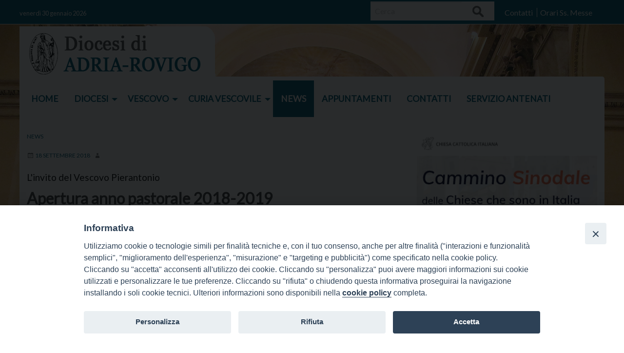

--- FILE ---
content_type: text/html; charset=UTF-8
request_url: https://www.diocesiadriarovigo.it/2018/09/18/apertura-anno-pastorale-2018-2019-2/
body_size: 10780
content:
<!doctype html>
<html class="no-js" lang="it-IT">
	<head>
		<meta charset="UTF-8">
		<meta name="viewport" content="width=device-width, initial-scale=1">
		<link rel="profile" href="http://gmpg.org/xfn/11">
		<link rel="dns-prefetch" href="//fonts.googleapis.com">
		<link rel="dns-prefetch" href="//fonts.gstatic.com">
		<link rel="dns-prefetch" href="//fonts.googleapis.com">
		<link rel="dns-prefetch" href="//maps.googleapis.com">
		<link rel="dns-prefetch" href="//maps.gstatic.com">
		<link rel="dns-prefetch" href="//www.google.com">
		<link rel="dns-prefetch" href="//www.gstatic.com">
		<link rel="dns-prefetch" href="//cdn.jsdelivr.net">
		<link rel="dns-prefetch" href="//apis.google.com">
		<link rel="dns-prefetch" href="https://common-static.glauco.it">		
		<title>Apertura anno pastorale 2018-2019 &#8211; Diocesi di ADRIA-ROVIGO</title>
<meta name='robots' content='max-image-preview:large' />
<link rel='dns-prefetch' href='//unpkg.com' />
<link rel='dns-prefetch' href='//api.tiles.mapbox.com' />
<link rel='dns-prefetch' href='//fonts.googleapis.com' />
<link rel='dns-prefetch' href='//s.w.org' />
<link rel="alternate" type="application/rss+xml" title="Diocesi di ADRIA-ROVIGO &raquo; Feed" href="https://www.diocesiadriarovigo.it/feed/" />
<link rel="alternate" type="application/rss+xml" title="Diocesi di ADRIA-ROVIGO &raquo; Feed dei commenti" href="https://www.diocesiadriarovigo.it/comments/feed/" />
		<script type="text/javascript">
			window._wpemojiSettings = {"baseUrl":"https:\/\/s.w.org\/images\/core\/emoji\/13.1.0\/72x72\/","ext":".png","svgUrl":"https:\/\/s.w.org\/images\/core\/emoji\/13.1.0\/svg\/","svgExt":".svg","source":{"concatemoji":"https:\/\/www.diocesiadriarovigo.it\/wp-includes\/js\/wp-emoji-release.min.js"}};
			!function(e,a,t){var n,r,o,i=a.createElement("canvas"),p=i.getContext&&i.getContext("2d");function s(e,t){var a=String.fromCharCode;p.clearRect(0,0,i.width,i.height),p.fillText(a.apply(this,e),0,0);e=i.toDataURL();return p.clearRect(0,0,i.width,i.height),p.fillText(a.apply(this,t),0,0),e===i.toDataURL()}function c(e){var t=a.createElement("script");t.src=e,t.defer=t.type="text/javascript",a.getElementsByTagName("head")[0].appendChild(t)}for(o=Array("flag","emoji"),t.supports={everything:!0,everythingExceptFlag:!0},r=0;r<o.length;r++)t.supports[o[r]]=function(e){if(!p||!p.fillText)return!1;switch(p.textBaseline="top",p.font="600 32px Arial",e){case"flag":return s([127987,65039,8205,9895,65039],[127987,65039,8203,9895,65039])?!1:!s([55356,56826,55356,56819],[55356,56826,8203,55356,56819])&&!s([55356,57332,56128,56423,56128,56418,56128,56421,56128,56430,56128,56423,56128,56447],[55356,57332,8203,56128,56423,8203,56128,56418,8203,56128,56421,8203,56128,56430,8203,56128,56423,8203,56128,56447]);case"emoji":return!s([10084,65039,8205,55357,56613],[10084,65039,8203,55357,56613])}return!1}(o[r]),t.supports.everything=t.supports.everything&&t.supports[o[r]],"flag"!==o[r]&&(t.supports.everythingExceptFlag=t.supports.everythingExceptFlag&&t.supports[o[r]]);t.supports.everythingExceptFlag=t.supports.everythingExceptFlag&&!t.supports.flag,t.DOMReady=!1,t.readyCallback=function(){t.DOMReady=!0},t.supports.everything||(n=function(){t.readyCallback()},a.addEventListener?(a.addEventListener("DOMContentLoaded",n,!1),e.addEventListener("load",n,!1)):(e.attachEvent("onload",n),a.attachEvent("onreadystatechange",function(){"complete"===a.readyState&&t.readyCallback()})),(n=t.source||{}).concatemoji?c(n.concatemoji):n.wpemoji&&n.twemoji&&(c(n.twemoji),c(n.wpemoji)))}(window,document,window._wpemojiSettings);
		</script>
		<style type="text/css">
img.wp-smiley,
img.emoji {
	display: inline !important;
	border: none !important;
	box-shadow: none !important;
	height: 1em !important;
	width: 1em !important;
	margin: 0 .07em !important;
	vertical-align: -0.1em !important;
	background: none !important;
	padding: 0 !important;
}
</style>
	<link rel='stylesheet' id='opensans-css'  href='//fonts.googleapis.com/css?family=Open+Sans%3A300%2C700' type='text/css' media='all' />
<link rel='stylesheet' id='source-sans-css'  href='//fonts.googleapis.com/css?family=Source+Sans+Pro%3A400%2C900' type='text/css' media='all' />
<link rel='stylesheet' id='wp-block-library-css'  href='https://www.diocesiadriarovigo.it/wp-includes/css/dist/block-library/style.min.css' type='text/css' media='all' />
<link rel='stylesheet' id='seed_localizzation_osm_css-css'  href='https://unpkg.com/leaflet@1.3.4/dist/leaflet.css' type='text/css' media='all' />
<link rel='stylesheet' id='sow-image-default-4b231843ec72-css'  href='https://www.diocesiadriarovigo.it/wp-content/uploads/sites/2/siteorigin-widgets/sow-image-default-4b231843ec72.css' type='text/css' media='all' />
<link rel='stylesheet' id='sow-image-default-d6014b76747a-css'  href='https://www.diocesiadriarovigo.it/wp-content/uploads/sites/2/siteorigin-widgets/sow-image-default-d6014b76747a.css' type='text/css' media='all' />
<link rel='stylesheet' id='iandu-cookieconsent-css'  href='https://www.diocesiadriarovigo.it/wp-content/plugins/iandu-cookieconsent/public/css/iandu-cookieconsent-public.css' type='text/css' media='all' />
<link rel='stylesheet' id='responsive-lightbox-swipebox-css'  href='https://www.diocesiadriarovigo.it/wp-content/plugins/responsive-lightbox/assets/swipebox/swipebox.min.css' type='text/css' media='all' />
<link rel='stylesheet' id='zabuto_calendar_css-css'  href='https://www.diocesiadriarovigo.it/wp-content/plugins/seed-noah-plugin/tools/calendar/css/seed_noah_calendar.css' type='text/css' media='all' />
<style id='zabuto_calendar_css-inline-css' type='text/css'>

            .wd-class-294{
            background: #eeee22;    
            }
            
            .wd-class-295{
            background: #1725ea;    
            }
            
            .wd-class-344{
            background: #dd3333;    
            }
            
            .wd-class-348{
            background: #911570;    
            }
            
            .wd-class-349{
            background: #81d742;    
            }
            
</style>
<link rel='stylesheet' id='wpba_front_end_styles-css'  href='https://www.diocesiadriarovigo.it/wp-content/plugins/wp-better-attachments/assets/css/wpba-frontend.css' type='text/css' media='all' />
<link rel='stylesheet' id='parent-styles-css'  href='https://www.diocesiadriarovigo.it/wp-content/themes/wp-forge/style.css' type='text/css' media='all' />
<link rel='stylesheet' id='child-styles-css'  href='https://www.diocesiadriarovigo.it/wp-content/themes/wp-starter-so/style.css' type='text/css' media='all' />
<link rel='stylesheet' id='fonts-css'  href='https://www.diocesiadriarovigo.it/wp-content/themes/wp-forge/fonts/fonts.css' type='text/css' media='all' />
<link rel='stylesheet' id='foundation-css'  href='https://www.diocesiadriarovigo.it/wp-content/themes/wp-forge/css/foundation.css' type='text/css' media='all' />
<link rel='stylesheet' id='motion_ui-css'  href='https://www.diocesiadriarovigo.it/wp-content/themes/wp-forge/css/motion-ui.css' type='text/css' media='all' />
<link rel='stylesheet' id='wpforge-css'  href='https://www.diocesiadriarovigo.it/wp-content/themes/wp-starter-so/style.css' type='text/css' media='all' />
<link rel='stylesheet' id='customizer-css'  href='https://www.diocesiadriarovigo.it/wp-content/themes/wp-forge/css/customizer.css' type='text/css' media='all' />
<script type='text/javascript' src='https://www.diocesiadriarovigo.it/wp-includes/js/jquery/jquery.min.js' id='jquery-core-js'></script>
<script type='text/javascript' src='https://unpkg.com/leaflet@1.3.4/dist/leaflet.js' id='seed_localizzation_osm_js-js'></script>
<script type='text/javascript' src='https://api.tiles.mapbox.com/mapbox.js/plugins/leaflet-omnivore/v0.3.1/leaflet-omnivore.min.js' id='seed_localizzation_omnivore_js-js'></script>
<script type='text/javascript' src='https://www.diocesiadriarovigo.it/wp-content/plugins/responsive-lightbox/assets/swipebox/jquery.swipebox.min.js' id='responsive-lightbox-swipebox-js'></script>
<script type='text/javascript' src='https://www.diocesiadriarovigo.it/wp-content/plugins/responsive-lightbox/assets/infinitescroll/infinite-scroll.pkgd.min.js' id='responsive-lightbox-infinite-scroll-js'></script>
<script type='text/javascript' id='responsive-lightbox-js-extra'>
/* <![CDATA[ */
var rlArgs = {"script":"swipebox","selector":"lightbox","customEvents":"","activeGalleries":"1","animation":"1","hideCloseButtonOnMobile":"0","removeBarsOnMobile":"0","hideBars":"1","hideBarsDelay":"5000","videoMaxWidth":"1080","useSVG":"1","loopAtEnd":"0","woocommerce_gallery":"0","ajaxurl":"https:\/\/www.diocesiadriarovigo.it\/wp-admin\/admin-ajax.php","nonce":"e936ed9b84"};
/* ]]> */
</script>
<script type='text/javascript' src='https://www.diocesiadriarovigo.it/wp-content/plugins/responsive-lightbox/js/front.js' id='responsive-lightbox-js'></script>
<script type='text/javascript' src='https://www.diocesiadriarovigo.it/wp-content/themes/wp-starter-so/wp-advanced-search/js/scripts.js' id='wpas-scripts-js'></script>
<link rel="https://api.w.org/" href="https://www.diocesiadriarovigo.it/wp-json/" /><link rel="alternate" type="application/json" href="https://www.diocesiadriarovigo.it/wp-json/wp/v2/posts/1427" /><link rel="EditURI" type="application/rsd+xml" title="RSD" href="https://www.diocesiadriarovigo.it/xmlrpc.php?rsd" />
<link rel="wlwmanifest" type="application/wlwmanifest+xml" href="https://www.diocesiadriarovigo.it/wp-includes/wlwmanifest.xml" /> 

<link rel="canonical" href="https://www.diocesiadriarovigo.it/2018/09/18/apertura-anno-pastorale-2018-2019-2/" />
<link rel='shortlink' href='https://www.diocesiadriarovigo.it/?p=1427' />
<link rel="alternate" type="application/json+oembed" href="https://www.diocesiadriarovigo.it/wp-json/oembed/1.0/embed?url=https%3A%2F%2Fwww.diocesiadriarovigo.it%2F2018%2F09%2F18%2Fapertura-anno-pastorale-2018-2019-2%2F" />
<link rel="alternate" type="text/xml+oembed" href="https://www.diocesiadriarovigo.it/wp-json/oembed/1.0/embed?url=https%3A%2F%2Fwww.diocesiadriarovigo.it%2F2018%2F09%2F18%2Fapertura-anno-pastorale-2018-2019-2%2F&#038;format=xml" />
        <script type="text/javascript">
            (function () {
                window.lsow_fs = {can_use_premium_code: false};
            })();
        </script>
                    <style type="text/css"></style><!-- Google Tag Manager -->
<script>(function(w,d,s,l,i){w[l]=w[l]||[];w[l].push({'gtm.start':
new Date().getTime(),event:'gtm.js'});var f=d.getElementsByTagName(s)[0],
j=d.createElement(s),dl=l!='dataLayer'?'&l='+l:'';j.async=true;j.src=
'https://www.googletagmanager.com/gtm.js?id='+i+dl;f.parentNode.insertBefore(j,f);
})(window,document,'script','dataLayer','GTM-NQ7LRPSQ');</script>
<!-- End Google Tag Manager -->
<style type="text/css" id="wpforge-customizer-css-patch">h1.entry-title-post{font-size:2rem;}</style><style type="text/css" id="wpforge-custom-header-css">.site-title,.site-title h1 a,.site-description{display:none;}</style>
	<style type="text/css" id="custom-background-css">
body.custom-background { background-color: #ffffff; background-image: url("https://www.diocesiadriarovigo.it/wp-content/uploads/sites/2/2017/11/15/header-adria.jpg"); background-position: center top; background-size: auto; background-repeat: no-repeat; background-attachment: scroll; }
</style>
	<link rel="icon" href="https://www.diocesiadriarovigo.it/wp-content/uploads/sites/2/2018/04/27/cropped-logosanbellino-32x32.png" sizes="32x32" />
<link rel="icon" href="https://www.diocesiadriarovigo.it/wp-content/uploads/sites/2/2018/04/27/cropped-logosanbellino-192x192.png" sizes="192x192" />
<link rel="apple-touch-icon" href="https://www.diocesiadriarovigo.it/wp-content/uploads/sites/2/2018/04/27/cropped-logosanbellino-180x180.png" />
<meta name="msapplication-TileImage" content="https://www.diocesiadriarovigo.it/wp-content/uploads/sites/2/2018/04/27/cropped-logosanbellino-270x270.png" />
<style type="text/css" id="wpforge-customizer-css">.header_wrap{max-width:100%;}h1.site-title a{color:#005e78;}h1.site-title a:hover{color:#005e78;}.site-description{color:#blank;}.contain-to-grid .top-bar,.top-bar,.top-bar ul,.top-bar ul li,.contain-to-grid,.top-bar.title-bar,.title-bar{background-color:#ffffff;}.top-bar{font-size:1.1rem;}.top-bar-right .menu > li.name:hover,.top-bar .menu > li:not(.menu-text) > a:hover,.top-bar .menu > .active:hover{background-color:#005e78;}.top-bar .menu-item a{color:#005e78;}.top-bar .name a:hover,.top-bar ul li a:hover,.menu .active > a:hover{color:#ffffff;}.dropdown.menu.medium-horizontal > li.is-dropdown-submenu-parent > a::after, .submenu-toggle::after{border-top-color:#005e78;}.is-drilldown-submenu-parent > a::after{border-left-color: #005e78;}.is-dropdown-submenu .is-dropdown-submenu-parent.opens-left > a::after{border-right-color:#005e78;}.is-dropdown-submenu .is-dropdown-submenu-parent.opens-right > a::after{border-left-color:#005e78;}.is-dropdown-submenu{border:1px solid #ffffff;}.js-drilldown-back > a::before{border-color:transparent #005e78 transparent transparent;}.top-bar .menu .current-menu-parent, .top-bar .menu .current-page-parent, .top-bar .menu .current-page-ancestor, .top-bar .menu .current_page_item{background-color:#005e78;}.top-bar .menu .current_page_item a{color:#005e78;}.top-bar .menu .current_page_item a:hover,.dropdown.menu .is-active > a{color:#ffffff;}span.categories-links a{color:#005e78;}h2.entry-title-post a{color:#005e78;}.entry-meta-header a{color:#005e78;}h2.entry-title-post{font-size:2rem;}.entry-content-post h1{color:#005e78;}.entry-content-post h2{color:#005e78;}.entry-content-post h3{color:#005e78;}.entry-content-post h4{color:#005e78;}.entry-content-post h5{color:#005e78;}.entry-content-post h6{color:#005e78;}h1.entry-title-page{color:#005e78;}h1.entry-title-page{font-size:2rem;}.entry-content-page h1{color:#005e78;}.entry-content-page h2{color:#005e78;}#content ul.pagination .current a,#content ul.pagination li.current button,#content ul.pagination li.current a:hover,#content ul.pagination li.current a:focus,#content ul.pagination li.current button:hover,#content ul.pagination li.current button:focus,#content .page-links a{background-color:#005e78;}#content ul.pagination .current a,#content ul.pagination li.current button,#content ul.pagination li.current a:hover,#content ul.pagination li.current a:focus,#content ul.pagination li.current button:hover,#content ul.pagination li.current button:focus,#content .page-links a{color:#ffffff;}#content ul.pagination li a,#content ul.pagination li button{color:#005e78;}#content ul.pagination li:hover a,#content ul.pagination li a:focus,#content ul.pagination li:hover button,#content ul.pagination li button:focus{color:#005e78;}#content ul.pagination li:hover a,#content ul.pagination li a:focus,#content ul.pagination li:hover button,#content ul.pagination li button:focus{background-color:#ffffff;}#secondary-sidebar{background-color:#036a00;}footer[role="contentinfo"]{background-color:#ffffff;}footer[role="contentinfo"] p,footer[role="contentinfo"]{color:#666666;}footer[role="contentinfo"] a,#footer .menu > .current_page_item > a{color:#000000;}footer[role="contentinfo"] a:hover,#footer .menu > .current_page_item > a:hover{color:#000000!important;}a.button,.button{background-color:#036a00;}a.button:hover,a.button:focus,.button:hover,.button:focus{background-color:#000000;}#backtotop{background-color:#005e78;}#backtotop:hover,#backtotop:focus{background-color:#005e78;}#backtotop:hover,#backtotop:focus{color:#ffffff;}</style>
	</head>
	<body itemtype='http://schema.org/Blog' itemscope='itemscope' class="post-template-default single single-post postid-1427 single-format-standard custom-background wp-custom-logo wp-starter-so-category-news no-site-title has-site-tagline no-header-info full-width front-page">

		<div id="wptime-plugin-preloader"></div>
		<script>
            jQuery(window).on( "load", function () {
                jQuery('#wptime-plugin-preloader').delay(250).fadeOut("slow");
                setTimeout(wptime_plugin_remove_preloader, 2000);
                function wptime_plugin_remove_preloader() {
                    jQuery('#wptime-plugin-preloader').remove();
                }
            });
		</script>
		<noscript>
		<style type="text/css">
			#wptime-plugin-preloader{
				display:none !important;
			}
		</style>
		</noscript>



		<a class="skip-link screen-reader-text" href="#content">Skip to content</a>
											<div class="header_container">		
												
			<header id="header" itemtype="http://schema.org/WPHeader" itemscope="itemscope" class="header_wrap row grid-container" role="banner">
				<div class="grid-x grid-padding-x">
	<div class="sidebar-pre-header small-12 medium-12 large-12 cell columns">
		<div id="secondary-pre-header" class="sidebar_wrap row widget-area" role="complementary">
			<aside id="sow-editor-2" class="widget widget_sow-editor"><div class="so-widget-sow-editor so-widget-sow-editor-base">
<div class="siteorigin-widget-tinymce textwidget">
	<div class="data">venerdì 30 gennaio 2026 </div></div>
</div></aside><aside id="search-2" class="widget widget_search"><form role="search" method="get" id="searchform" action="https://www.diocesiadriarovigo.it/">
	<div class="grid-x row collapse">
		<div class="small-9 medium-9 large-9 cell columns">
			<input type="text" value="" name="s" id="s" placeholder="Cerca">
		</div><!-- end columns -->
		<div class="small-3 medium-3 large-3 cell columns">
			<button type="submit" id="searchsubmit" class="button">Cerca</button>
		</div><!-- end columns -->
	</div><!-- end .row -->
</form>
</aside><aside id="custom-menu-wizard-2" class="widget widget_custom_menu_wizard"><div class="menu-menu-header-container"><ul id="menu-menu-header" class="menu-widget  " data-cmwv="3.3.1" data-cmws='{&quot;menu&quot;:291}'><li id="menu-item-1084" class="menu-item menu-item-type-post_type menu-item-object-page cmw-level-1 menu-item-1084"><a href="https://www.diocesiadriarovigo.it/contatti/">Contatti</a></li>
<li id="menu-item-1144" class="menu-item menu-item-type-post_type menu-item-object-page cmw-level-1 menu-item-1144"><a href="https://www.diocesiadriarovigo.it/orari-messe/">Orari Ss. Messe</a></li>
</ul></div></aside>		</div>
	</div>
</div>
				<div class="grid-x grid-padding-x">
					<div class="site-header small-12 medium-12 large-12 cell columns">






						


													<div class="header-logo">
								<a href="https://www.diocesiadriarovigo.it/" class="custom-logo-link" rel="home"><img width="402" height="103" src="https://www.diocesiadriarovigo.it/wp-content/uploads/sites/2/2018/04/27/lodgodiocesi.png" class="custom-logo" alt="Diocesi di ADRIA-ROVIGO" srcset="https://www.diocesiadriarovigo.it/wp-content/uploads/sites/2/2018/04/27/lodgodiocesi.png 402w, https://www.diocesiadriarovigo.it/wp-content/uploads/sites/2/2018/04/27/lodgodiocesi-300x77.png 300w" sizes="(max-width: 402px) 100vw, 402px" /></a>							</div><!-- .header-logo -->
													











						<div class="header-info">
															<p class="site-title"><a href="https://www.diocesiadriarovigo.it/" rel="home">Diocesi di ADRIA-ROVIGO</a></p>
													</div><!-- /.header-info -->
					</div><!-- .site-header -->
				</div><!-- .grid-x .grid-margin-x -->
				
			</header><!-- #header -->
		</div><!-- end .header_container -->
											<div itemtype="http://schema.org/SiteNavigationElement" itemscope="itemscope" class="nav_container">
   
            <div class="nav_wrap grid-container">
              <div class="title-bar" data-responsive-toggle="main-menu" data-hide-for="medium">
          <button class="menu-icon" type="button" data-toggle="main-menu"></button>
          <div class="title-bar-title">Menu</div>
        </div><!-- end title-bar -->
        <div class="top-bar" id="main-menu">
          <div class="top-bar-left">
            <ul class="menu vertical medium-horizontal" data-responsive-menu="accordion medium-dropdown" data-submenu-toggle="true" data-close-on-click-inside="false"><li id="menu-item-12" class="menu-item menu-item-type-custom menu-item-object-custom menu-item-home menu-item-12"><a href="https://www.diocesiadriarovigo.it">HOME</a></li>
<li id="menu-item-13" class="menu-item menu-item-type-custom menu-item-object-custom menu-item-has-children menu-item-13"><a href="#">DIOCESI</a>
<ul class="menu medium-horizontal nested">
	<li id="menu-item-321" class="menu-item menu-item-type-custom menu-item-object-custom menu-item-321"><a href="/wd-annuario-persone/?wd-tipo-persone=&#038;orderby=cognome&#038;order=asc">PERSONE</a></li>
	<li id="menu-item-323" class="menu-item menu-item-type-custom menu-item-object-custom menu-item-323"><a href="/wd-annuario-enti/?wd-tipo-enti=&#038;orderby=title&#038;order=asc">ENTI</a></li>
	<li id="menu-item-1238" class="menu-item menu-item-type-post_type menu-item-object-page menu-item-1238"><a href="https://www.diocesiadriarovigo.it/storia-della-diocesi/">Storia della Diocesi</a></li>
	<li id="menu-item-1237" class="menu-item menu-item-type-post_type menu-item-object-page menu-item-1237"><a href="https://www.diocesiadriarovigo.it/san-bellino-patrono-della-diocesi/">San Bellino, patrono della Diocesi</a></li>
	<li id="menu-item-1236" class="menu-item menu-item-type-post_type menu-item-object-page menu-item-1236"><a href="https://www.diocesiadriarovigo.it/cronotassi-dei-vescovi/">Cronotassi dei Vescovi</a></li>
</ul>
</li>
<li id="menu-item-1140" class="menu-item menu-item-type-custom menu-item-object-custom menu-item-has-children menu-item-1140"><a href="#">Vescovo</a>
<ul class="menu medium-horizontal nested">
	<li id="menu-item-710" class="menu-item menu-item-type-post_type menu-item-object-page menu-item-710"><a href="https://www.diocesiadriarovigo.it/vescovo/">Biografia</a></li>
	<li id="menu-item-711" class="menu-item menu-item-type-post_type menu-item-object-page menu-item-711"><a href="https://www.diocesiadriarovigo.it/vescovo/stemma/">Stemma</a></li>
	<li id="menu-item-276" class="menu-item menu-item-type-custom menu-item-object-custom menu-item-276"><a href="/wd-interventi-vesc/?wd-tipo-interventi-vesc=omelia&#038;orderby=title&#038;order=desc">Omelie</a></li>
	<li id="menu-item-1141" class="menu-item menu-item-type-custom menu-item-object-custom menu-item-1141"><a href="/wd-interventi-vesc/?wd-tipo-interventi-vesc=intervento&#038;orderby=title&#038;order=desc">Interventi</a></li>
	<li id="menu-item-1265" class="menu-item menu-item-type-custom menu-item-object-custom menu-item-1265"><a href="/wd-interventi-vesc/?wd-tipo-interventi-vesc=meditazione&#038;orderby=title&#038;order=desc">Meditazioni</a></li>
	<li id="menu-item-1261" class="menu-item menu-item-type-custom menu-item-object-custom menu-item-1261"><a href="https://www.diocesiadriarovigo.it/wd-doc-ufficiali/?wd-tipo-doc-uff=lettere&#038;orderby=title&#038;order=desc">Lettere</a></li>
	<li id="menu-item-1262" class="menu-item menu-item-type-custom menu-item-object-custom menu-item-1262"><a href="https://www.diocesiadriarovigo.it/wd-doc-ufficiali/?wd-tipo-doc-uff=orientamenti-pastorali&#038;orderby=title&#038;order=desc">Orientamenti pastorali</a></li>
	<li id="menu-item-4816" class="menu-item menu-item-type-custom menu-item-object-custom menu-item-4816"><a href="/category/calendario-vescovo/">Calendario</a></li>
</ul>
</li>
<li id="menu-item-729" class="menu-item menu-item-type-post_type menu-item-object-page menu-item-has-children menu-item-729"><a href="https://www.diocesiadriarovigo.it/curia/">Curia Vescovile</a>
<ul class="menu medium-horizontal nested">
	<li id="menu-item-732" class="menu-item menu-item-type-post_type menu-item-object-page menu-item-732"><a href="https://www.diocesiadriarovigo.it/curia/sezione-giuridica/">Sezione giuridica</a></li>
	<li id="menu-item-731" class="menu-item menu-item-type-post_type menu-item-object-page menu-item-731"><a href="https://www.diocesiadriarovigo.it/curia/sezione-pastorale/">Sezione pastorale</a></li>
	<li id="menu-item-730" class="menu-item menu-item-type-post_type menu-item-object-page menu-item-730"><a href="https://www.diocesiadriarovigo.it/curia/sezione-amministrativa/">Sezione amministrativa</a></li>
</ul>
</li>
<li id="menu-item-281" class="menu-item menu-item-type-taxonomy menu-item-object-category current-post-ancestor current-menu-parent current-post-parent menu-item-281"><a href="https://www.diocesiadriarovigo.it/category/news/">NEWS</a></li>
<li id="menu-item-4817" class="menu-item menu-item-type-custom menu-item-object-custom menu-item-4817"><a href="/wd-appuntamenti/">Appuntamenti</a></li>
<li id="menu-item-291" class="menu-item menu-item-type-post_type menu-item-object-page menu-item-291"><a href="https://www.diocesiadriarovigo.it/contatti/">CONTATTI</a></li>
<li id="menu-item-5679" class="menu-item menu-item-type-post_type menu-item-object-page menu-item-5679"><a href="https://www.diocesiadriarovigo.it/servizio-antenati/">SERVIZIO ANTENATI</a></li>
</ul>          </div><!-- second end top-bar -->
        </div><!-- end top-bar -->
      </div><!-- .row -->
  
  
  
  </div><!-- end .nav_container -->  							

		<div class="content_container">
			<section class="content_wrap grid-container row" role="document"><div class="grid-x grid-padding-x">		<div id="content" class="small-12 large-8 columns cell" role="main">
				<article id="post-1427" class="post-1427 post type-post status-publish format-standard has-post-thumbnail hentry category-news" itemtype='http://schema.org/CreativeWork' itemscope='itemscope'>
    <header class="entry-header">
                                    <div class="entry-meta-categories"><span class="categories-links"><a href="https://www.diocesiadriarovigo.it/category/news/" rel="category tag" class="category-link level-0">News</a></span></div>                                    <div class="entry-meta-header">
                            <span class="entry-date updated"><span class="genericon genericon-month"></span><a href="https://www.diocesiadriarovigo.it/2018/09/18/apertura-anno-pastorale-2018-2019-2/" rel="bookmark"><time class="entry-date" datetime="2018-09-18T10:47:32+02:00">18 Settembre 2018</time></a></span> <span class="byline"><span class="genericon genericon-user"></span><span class="author vcard"><a class="url fn n" href="https://www.diocesiadriarovigo.it/author/admindiocesi/" rel="author"></a></span></span>                                                    </div><!-- end .entry-meta-header -->
                    <h4 class="seed_wp_starter_so_occhiello">L'invito del Vescovo Pierantonio </h4>            <h1 class="entry-title-post" itemprop="headline">Apertura anno pastorale 2018-2019</h1>            <h2 class="seed_wp_starter_so_sottotitolo">Ai presbiteri, ai diaconi, ai religiosi/e, ai laici della Diocesi di Adria-Rovigo</h2>                                                    <a href="https://www.diocesiadriarovigo.it/2018/09/18/apertura-anno-pastorale-2018-2019-2/" title="Apertura anno pastorale 2018-2019"><img width="454" height="302" src="https://www.diocesiadriarovigo.it/wp-content/uploads/sites/2/2018/06/06/zamagni7-2.jpg" class="attachment-post-thumbnail size-post-thumbnail wp-post-image" alt="" loading="lazy" srcset="https://www.diocesiadriarovigo.it/wp-content/uploads/sites/2/2018/06/06/zamagni7-2.jpg 454w, https://www.diocesiadriarovigo.it/wp-content/uploads/sites/2/2018/06/06/zamagni7-2-300x200.jpg 300w, https://www.diocesiadriarovigo.it/wp-content/uploads/sites/2/2018/06/06/zamagni7-2-272x182.jpg 272w" sizes="(max-width: 454px) 100vw, 454px" /></a>                </header><!-- .entry-header -->
                                    
        <div class="entry-content-post" itemprop="text">
        <p>Anche quest’anno, continuando una consuetudine ormai consolidata, Vi invito all’Incontro di apertura dell’anno pastorale, che si terrà a Rovigo presso il Teatro “Don Bosco” venerdì 28 settembre dalle ore 21 alle 22.30.<br />
Sono invitati, assieme ai presbiteri e ai religiosi e religiose, tutti coloro che hanno a cuore il cammino della nostra Chiesa diocesana: penso in particolare ai membri dei consigli pastorali parrocchiali e dei consigli per gli affari economici, tutti i laici che svolgono qualche ministero (catechisti, animatori liturgici, operatori della carità, ecc.), i responsabili delle aggregazioni laicali.<br />
Nell’incontro presenterò la “proposta pastorale” per l’anno 2018-2019, che approfondirà ancora il tema “Ripensare il volto delle comunità cristiane”, nella prospettiva di comunità “radunate dalla Parola e chiamate a vivere la fraternità”. Con l’occasione verranno pure illustrate le iniziative pastorali diocesane, che cercheranno di approfondire e tradurre concretamente la “proposta” del Vescovo.</p>
<p>+Pierantonio Pavanello</p>
                </div><!-- .entry-content -->
                <footer class="entry-meta">
        <div class="entry-meta-footer">
                                                    </div><!-- end .entry-meta-footer -->
			    </footer><!-- .entry-meta -->
</article><!-- #post -->
		<!SEED-LOCALIZZATION-MAP>		<nav class="nav-single">
			<span class="nav-previous"><a href="https://www.diocesiadriarovigo.it/2018/09/18/attivita-del-vescovo-dal-23-al-30-settembre/" rel="prev"><span class="meta-nav">&laquo;</span> ATTIVITÀ DEL VESCOVO DAL 23 AL 30 SETTEMBRE</a></span>
			<span class="nav-next"><a href="https://www.diocesiadriarovigo.it/2018/09/20/veglia-missionaria-2018/" rel="next">VEGLIA MISSIONARIA 2018 <span class="meta-nav">&raquo;</span></a></span>
		</nav><!-- .nav-single -->
	</div><!-- #content -->



				<div id="secondary" itemtype="http://schema.org/WPSideBar" itemscope="itemscope" class="small-12 large-4 cell columns widget-area" role="complementary">
			<aside id="sow-image-12" class="widget widget_sow-image"><div class="so-widget-sow-image so-widget-sow-image-default-4b231843ec72">

<div class="sow-image-container">
<a href="https://camminosinodale.chiesacattolica.it/" target="_blank" rel="noopener noreferrer" >	<img src="https://www.diocesiadriarovigo.it/wp-content/uploads/sites/2/2021/10/14/camminosinodale.png" width="363" height="170" srcset="https://www.diocesiadriarovigo.it/wp-content/uploads/sites/2/2021/10/14/camminosinodale.png 363w, https://www.diocesiadriarovigo.it/wp-content/uploads/sites/2/2021/10/14/camminosinodale-300x140.png 300w" sizes="(max-width: 363px) 100vw, 363px" alt="CEI - Cammino sinodale delle Chiese che sono in Italia" 		class="so-widget-image"/>
</a></div>

</div></aside><aside id="sow-image-2" class="widget widget_sow-image"><div class="so-widget-sow-image so-widget-sow-image-default-d6014b76747a">
	<h6 class="widget-title">IL VESCOVO</h6>
<div class="sow-image-container">
	<img src="https://www.diocesiadriarovigo.it/wp-content/uploads/sites/2/2018/05/02/pp_5-ridotta-683x1024-e1525273725788.jpg" width="680" height="453" srcset="https://www.diocesiadriarovigo.it/wp-content/uploads/sites/2/2018/05/02/pp_5-ridotta-683x1024-e1525273725788.jpg 680w, https://www.diocesiadriarovigo.it/wp-content/uploads/sites/2/2018/05/02/pp_5-ridotta-683x1024-e1525273725788-300x200.jpg 300w, https://www.diocesiadriarovigo.it/wp-content/uploads/sites/2/2018/05/02/pp_5-ridotta-683x1024-e1525273725788-272x182.jpg 272w" sizes="(max-width: 680px) 100vw, 680px" title="IL VESCOVO" alt="" 		class="so-widget-image"/>
</div>

</div></aside><aside id="siteorigin-panels-builder-2" class="widget widget_siteorigin-panels-builder"><div id="pl-w6358ff0938740"  class="panel-layout" ><div id="pg-w6358ff0938740-0"  class="panel-grid panel-has-style" ><div class="row grid-x panel-row-style panel-row-style-for-w6358ff0938740-0" ><div id="pgc-w6358ff0938740-0-0"  class="panel-grid-cell cell columns small-12 medium-4" ><div id="panel-w6358ff0938740-0-0-0" class="so-panel widget widget_sow-editor panel-first-child panel-last-child" data-index="0" ><div style=";background-repeat:repeat;" class="panel-widget-style panel-widget-style-for-w6358ff0938740-0-0-0" ><div class="so-widget-sow-editor so-widget-sow-editor-base">
<div class="siteorigin-widget-tinymce textwidget">
	<p><a href="https://www.diocesiadriarovigo.it/vescovo/">Biografia</a></p>
</div>
</div></div></div></div><div id="pgc-w6358ff0938740-0-1"  class="panel-grid-cell cell columns small-12 medium-4" ><div id="panel-w6358ff0938740-0-1-0" class="so-panel widget widget_sow-editor panel-first-child panel-last-child" data-index="1" ><div style=";background-repeat:repeat;" class="panel-widget-style panel-widget-style-for-w6358ff0938740-0-1-0" ><div class="so-widget-sow-editor so-widget-sow-editor-base">
<div class="siteorigin-widget-tinymce textwidget">
	<p><a href="https://www.diocesiadriarovigo.it/vescovo/stemma/">Stemma</a></p>
</div>
</div></div></div></div><div id="pgc-w6358ff0938740-0-2"  class="panel-grid-cell cell columns small-12 medium-4" ><div id="panel-w6358ff0938740-0-2-0" class="so-panel widget widget_sow-editor panel-first-child panel-last-child" data-index="2" ><div style=";background-repeat:repeat;" class="panel-widget-style panel-widget-style-for-w6358ff0938740-0-2-0" ><div class="so-widget-sow-editor so-widget-sow-editor-base">
<div class="siteorigin-widget-tinymce textwidget">
	<p><a href="/wd-interventi-vesc/?wd-tipo-interventi-vesc=omelia&orderby=title&order=desc">Omelie</a></p>
</div>
</div></div></div></div></div></div><div id="pg-w6358ff0938740-1"  class="panel-grid panel-has-style" ><div class="row grid-x panel-row-style panel-row-style-for-w6358ff0938740-1" ><div id="pgc-w6358ff0938740-1-0"  class="panel-grid-cell cell columns small-12 medium-4" ><div id="panel-w6358ff0938740-1-0-0" class="so-panel widget widget_sow-editor panel-first-child panel-last-child" data-index="3" ><div style=";background-repeat:repeat;" class="panel-widget-style panel-widget-style-for-w6358ff0938740-1-0-0" ><div class="so-widget-sow-editor so-widget-sow-editor-base">
<div class="siteorigin-widget-tinymce textwidget">
	<p><a href="/wd-interventi-vesc/?wd-tipo-interventi-vesc=intervento&orderby=title&order=desc">Interventi</a></p>
</div>
</div></div></div></div><div id="pgc-w6358ff0938740-1-1"  class="panel-grid-cell cell columns small-12 medium-4" ><div id="panel-w6358ff0938740-1-1-0" class="so-panel widget widget_sow-editor panel-first-child panel-last-child" data-index="4" ><div style=";background-repeat:repeat;" class="panel-widget-style panel-widget-style-for-w6358ff0938740-1-1-0" ><div class="so-widget-sow-editor so-widget-sow-editor-base">
<div class="siteorigin-widget-tinymce textwidget">
	<p><a href="/wd-interventi-vesc/?wd-tipo-interventi-vesc=meditazione&orderby=title&order=desc">Meditazioni</a></p>
</div>
</div></div></div></div><div id="pgc-w6358ff0938740-1-2"  class="panel-grid-cell cell columns small-12 medium-4" ><div id="panel-w6358ff0938740-1-2-0" class="so-panel widget widget_sow-editor panel-first-child panel-last-child" data-index="5" ><div style=";background-repeat:repeat;" class="panel-widget-style panel-widget-style-for-w6358ff0938740-1-2-0" ><div class="so-widget-sow-editor so-widget-sow-editor-base">
<div class="siteorigin-widget-tinymce textwidget">
	<p><a href="/wd-doc-ufficiali/?wd-tipo-doc-uff=lettere&orderby=title&order=desc">Lettere</a></p>
</div>
</div></div></div></div></div></div><div id="pg-w6358ff0938740-2"  class="panel-grid panel-has-style" ><div class="row grid-x panel-row-style panel-row-style-for-w6358ff0938740-2" ><div id="pgc-w6358ff0938740-2-0"  class="panel-grid-cell cell columns small-12 medium-6" ><div id="panel-w6358ff0938740-2-0-0" class="so-panel widget widget_sow-editor panel-first-child panel-last-child" data-index="6" ><div style=";background-repeat:repeat;" class="panel-widget-style panel-widget-style-for-w6358ff0938740-2-0-0" ><div class="so-widget-sow-editor so-widget-sow-editor-base">
<div class="siteorigin-widget-tinymce textwidget">
	<p><a href="/wd-doc-ufficiali/?wd-tipo-doc-uff=orientamenti-pastorali&orderby=title&order=desc">Orientamenti pastorali</a></p>
</div>
</div></div></div></div><div id="pgc-w6358ff0938740-2-1"  class="panel-grid-cell cell columns small-12 medium-6" ><div id="panel-w6358ff0938740-2-1-0" class="so-panel widget widget_sow-editor panel-first-child panel-last-child" data-index="7" ><div style=";background-repeat:repeat;" class="panel-widget-style panel-widget-style-for-w6358ff0938740-2-1-0" ><div class="so-widget-sow-editor so-widget-sow-editor-base">
<div class="siteorigin-widget-tinymce textwidget">
	<p><a href="/wd-tipo-appuntamenti/calendario-del-vescovo/">Calendario del Vescovo</a></p>
</div>
</div></div></div></div></div></div></div></aside><aside id="seed-so-widget-all-in-one-lite-2" class="widget widget_seed-so-widget-all-in-one-lite"><div class="so-widget-seed-so-widget-all-in-one-lite so-widget-seed-so-widget-all-in-one-lite-default-d75171398898"><div>
<div class="title-widget-omelia"></div>                             <div class="title-widget-omelia">
Omelia</div>
<div class="title-omelia"><a href="https://www.diocesiadriarovigo.it/wd-interventi-vesc/esequie-di-don-benedetto-varliero/"><h4>ESEQUIE DI DON BENEDETTO VARLIERO</h4></a></div>
<div class="text-omelia"></div>

                                                       <div class="title-widget-omelia">
Omelia</div>
<div class="title-omelia"><a href="https://www.diocesiadriarovigo.it/wd-interventi-vesc/solennita-dellepifania-2/"><h4>SOLENNITÀ DELL’EPIFANIA</h4></a></div>
<div class="text-omelia"></div>

                                                       <div class="title-widget-omelia">
Omelia</div>
<div class="title-omelia"><a href="https://www.diocesiadriarovigo.it/wd-interventi-vesc/solennita-di-maria-santissima-madre-di-dio-6/"><h4>SOLENNITÀ DI MARIA SANTISSIMA MADRE DI DIO</h4></a></div>
<div class="text-omelia"></div>

                           </div></div></aside><aside id="seed-so-widget-all-in-one-lite-4" class="widget widget_seed-so-widget-all-in-one-lite"><div class="so-widget-seed-so-widget-all-in-one-lite so-widget-seed-so-widget-all-in-one-lite-default-d75171398898"><div class="elencoapp">
<div class=widgettitle><span class="line-center">PROSSIMI APPUNTAMENTI</span></div>
<div class="widgetblock">                             <div class="item">
   <div class="entrydata">31/01/2026</div>
   <div class="entrytitle"><a href="https://www.diocesiadriarovigo.it/wd-appuntamenti/aggregazioni-laicali-2/">AGGREGAZIONI LAICALI</a></div> 
</div>
                                                       <div class="item">
   <div class="entrydata">31/01/2026</div>
   <div class="entrytitle"><a href="https://www.diocesiadriarovigo.it/wd-appuntamenti/cineforum-3/">CINEFORUM</a></div> 
</div>
                           </div></div></aside><aside id="sow-image-10" class="widget widget_sow-image"><div class="so-widget-sow-image so-widget-sow-image-default-d6014b76747a">

<div class="sow-image-container">
<a href="https://www.youtube.com/channel/UCHd_vK9n9q7UeE25MUxQwLg" target="_blank" rel="noopener noreferrer" >	<img src="https://www.diocesiadriarovigo.it/wp-content/uploads/sites/2/2020/03/05/ytdiocesiadria.gif" width="802" height="514" sizes="(max-width: 802px) 100vw, 802px" alt="Canale Youtube della Diocesi di Adria-Rovigo" 		class="so-widget-image"/>
</a></div>

</div></aside><aside id="sow-image-13" class="widget widget_sow-image"><div class="so-widget-sow-image so-widget-sow-image-default-d6014b76747a">

<div class="sow-image-container">
<a href="http://famiglie.diocesiadriarovigo.it/" >	<img src="https://www.diocesiadriarovigo.it/wp-content/uploads/sites/2/2022/01/07/banner.jpg" width="1600" height="314" srcset="https://www.diocesiadriarovigo.it/wp-content/uploads/sites/2/2022/01/07/banner.jpg 1600w, https://www.diocesiadriarovigo.it/wp-content/uploads/sites/2/2022/01/07/banner-300x59.jpg 300w, https://www.diocesiadriarovigo.it/wp-content/uploads/sites/2/2022/01/07/banner-1024x201.jpg 1024w, https://www.diocesiadriarovigo.it/wp-content/uploads/sites/2/2022/01/07/banner-768x151.jpg 768w, https://www.diocesiadriarovigo.it/wp-content/uploads/sites/2/2022/01/07/banner-1536x301.jpg 1536w, https://www.diocesiadriarovigo.it/wp-content/uploads/sites/2/2022/01/07/banner-600x118.jpg 600w, https://www.diocesiadriarovigo.it/wp-content/uploads/sites/2/2022/01/07/banner-1200x236.jpg 1200w, https://www.diocesiadriarovigo.it/wp-content/uploads/sites/2/2022/01/07/banner-800x157.jpg 800w" sizes="(max-width: 1600px) 100vw, 1600px" alt="" 		class="so-widget-image"/>
</a></div>

</div></aside><aside id="sow-image-6" class="widget widget_sow-image"><div class="so-widget-sow-image so-widget-sow-image-default-d6014b76747a">

<div class="sow-image-container">
<a href="http://seminario.diocesiadriarovigo.it" target="_blank" rel="noopener noreferrer" >	<img src="https://www.diocesiadriarovigo.it/wp-content/uploads/sites/2/2018/05/11/seminario-big.gif" width="400" height="139" sizes="(max-width: 400px) 100vw, 400px" alt="" 		class="so-widget-image"/>
</a></div>

</div></aside><aside id="sow-image-3" class="widget widget_sow-image"><div class="so-widget-sow-image so-widget-sow-image-default-d6014b76747a">

<div class="sow-image-container">
<a href="http://www.centrofamiglia.info/" target="_blank" rel="noopener noreferrer" >	<img src="https://www.diocesiadriarovigo.it/wp-content/uploads/sites/2/2022/09/19/consultorio3.jpg" width="624" height="374" srcset="https://www.diocesiadriarovigo.it/wp-content/uploads/sites/2/2022/09/19/consultorio3.jpg 624w, https://www.diocesiadriarovigo.it/wp-content/uploads/sites/2/2022/09/19/consultorio3-300x180.jpg 300w, https://www.diocesiadriarovigo.it/wp-content/uploads/sites/2/2022/09/19/consultorio3-600x360.jpg 600w" sizes="(max-width: 624px) 100vw, 624px" alt="" 		class="so-widget-image"/>
</a></div>

</div></aside><aside id="sow-image-5" class="widget widget_sow-image"><div class="so-widget-sow-image so-widget-sow-image-default-d6014b76747a">

<div class="sow-image-container">
<a href="http://www.caritasrovigo.org/" target="_blank" rel="noopener noreferrer" >	<img src="https://www.diocesiadriarovigo.it/wp-content/uploads/sites/2/2018/05/10/caritas.png" width="400" height="133" srcset="https://www.diocesiadriarovigo.it/wp-content/uploads/sites/2/2018/05/10/caritas.png 400w, https://www.diocesiadriarovigo.it/wp-content/uploads/sites/2/2018/05/10/caritas-300x100.png 300w" sizes="(max-width: 400px) 100vw, 400px" alt="" 		class="so-widget-image"/>
</a></div>

</div></aside><aside id="sow-image-8" class="widget widget_sow-image"><div class="so-widget-sow-image so-widget-sow-image-default-4b231843ec72">

<div class="sow-image-container">
<a href="https://bibliotecaseminariorovigo.wordpress.com/" target="_blank" rel="noopener noreferrer" >	<img src="https://www.diocesiadriarovigo.it/wp-content/uploads/sites/2/2018/06/13/Senza-titolo-1-2.jpg" width="447" height="187" srcset="https://www.diocesiadriarovigo.it/wp-content/uploads/sites/2/2018/06/13/Senza-titolo-1-2.jpg 447w, https://www.diocesiadriarovigo.it/wp-content/uploads/sites/2/2018/06/13/Senza-titolo-1-2-300x126.jpg 300w" sizes="(max-width: 447px) 100vw, 447px" title="Senza titolo-1" alt="" 		class="so-widget-image"/>
</a></div>

</div></aside><aside id="sow-image-9" class="widget widget_sow-image"><div class="so-widget-sow-image so-widget-sow-image-default-d6014b76747a">

<div class="sow-image-container">
<a href="https://www.diocesiadriarovigo.it/servizio-tutela-minori-e-persone-vulnerabili/" >	<img src="https://www.diocesiadriarovigo.it/wp-content/uploads/sites/2/2020/07/23/minori1.png" width="618" height="412" srcset="https://www.diocesiadriarovigo.it/wp-content/uploads/sites/2/2020/07/23/minori1.png 618w, https://www.diocesiadriarovigo.it/wp-content/uploads/sites/2/2020/07/23/minori1-300x200.png 300w, https://www.diocesiadriarovigo.it/wp-content/uploads/sites/2/2020/07/23/minori1-272x182.png 272w" sizes="(max-width: 618px) 100vw, 618px" alt="" 		class="so-widget-image"/>
</a></div>

</div></aside>		</div><!-- #secondary -->
		            </div><!-- .grid-x .grid-margin-x -->
	   </section><!-- end .content-wrap -->
    </div><!-- end .content_container -->
	    <div class="footer_container">
    	<footer id="footer" itemtype="http://schema.org/WPFooter" itemscope="itemscope" class="footer_wrap grid-container" role="contentinfo">
			<div class="grid-x">
                    <div class="medium-12 large-12 cell columns">
                            <div class="table mbl"><ul id="menu-menu-principale-1" class="menu navcntr"><li class="menu-item menu-item-type-custom menu-item-object-custom menu-item-home menu-item-12"><a href="https://www.diocesiadriarovigo.it">HOME</a></li>
<li class="menu-item menu-item-type-custom menu-item-object-custom menu-item-has-children menu-item-13"><a href="#">DIOCESI</a>
<ul class="sub-menu">
	<li class="menu-item menu-item-type-custom menu-item-object-custom menu-item-321"><a href="/wd-annuario-persone/?wd-tipo-persone=&#038;orderby=cognome&#038;order=asc">PERSONE</a></li>
	<li class="menu-item menu-item-type-custom menu-item-object-custom menu-item-323"><a href="/wd-annuario-enti/?wd-tipo-enti=&#038;orderby=title&#038;order=asc">ENTI</a></li>
	<li class="menu-item menu-item-type-post_type menu-item-object-page menu-item-1238"><a href="https://www.diocesiadriarovigo.it/storia-della-diocesi/">Storia della Diocesi</a></li>
	<li class="menu-item menu-item-type-post_type menu-item-object-page menu-item-1237"><a href="https://www.diocesiadriarovigo.it/san-bellino-patrono-della-diocesi/">San Bellino, patrono della Diocesi</a></li>
	<li class="menu-item menu-item-type-post_type menu-item-object-page menu-item-1236"><a href="https://www.diocesiadriarovigo.it/cronotassi-dei-vescovi/">Cronotassi dei Vescovi</a></li>
</ul>
</li>
<li class="menu-item menu-item-type-custom menu-item-object-custom menu-item-has-children menu-item-1140"><a href="#">Vescovo</a>
<ul class="sub-menu">
	<li class="menu-item menu-item-type-post_type menu-item-object-page menu-item-710"><a href="https://www.diocesiadriarovigo.it/vescovo/">Biografia</a></li>
	<li class="menu-item menu-item-type-post_type menu-item-object-page menu-item-711"><a href="https://www.diocesiadriarovigo.it/vescovo/stemma/">Stemma</a></li>
	<li class="menu-item menu-item-type-custom menu-item-object-custom menu-item-276"><a href="/wd-interventi-vesc/?wd-tipo-interventi-vesc=omelia&#038;orderby=title&#038;order=desc">Omelie</a></li>
	<li class="menu-item menu-item-type-custom menu-item-object-custom menu-item-1141"><a href="/wd-interventi-vesc/?wd-tipo-interventi-vesc=intervento&#038;orderby=title&#038;order=desc">Interventi</a></li>
	<li class="menu-item menu-item-type-custom menu-item-object-custom menu-item-1265"><a href="/wd-interventi-vesc/?wd-tipo-interventi-vesc=meditazione&#038;orderby=title&#038;order=desc">Meditazioni</a></li>
	<li class="menu-item menu-item-type-custom menu-item-object-custom menu-item-1261"><a href="https://www.diocesiadriarovigo.it/wd-doc-ufficiali/?wd-tipo-doc-uff=lettere&#038;orderby=title&#038;order=desc">Lettere</a></li>
	<li class="menu-item menu-item-type-custom menu-item-object-custom menu-item-1262"><a href="https://www.diocesiadriarovigo.it/wd-doc-ufficiali/?wd-tipo-doc-uff=orientamenti-pastorali&#038;orderby=title&#038;order=desc">Orientamenti pastorali</a></li>
	<li class="menu-item menu-item-type-custom menu-item-object-custom menu-item-4816"><a href="/category/calendario-vescovo/">Calendario</a></li>
</ul>
</li>
<li class="menu-item menu-item-type-post_type menu-item-object-page menu-item-has-children menu-item-729"><a href="https://www.diocesiadriarovigo.it/curia/">Curia Vescovile</a>
<ul class="sub-menu">
	<li class="menu-item menu-item-type-post_type menu-item-object-page menu-item-732"><a href="https://www.diocesiadriarovigo.it/curia/sezione-giuridica/">Sezione giuridica</a></li>
	<li class="menu-item menu-item-type-post_type menu-item-object-page menu-item-731"><a href="https://www.diocesiadriarovigo.it/curia/sezione-pastorale/">Sezione pastorale</a></li>
	<li class="menu-item menu-item-type-post_type menu-item-object-page menu-item-730"><a href="https://www.diocesiadriarovigo.it/curia/sezione-amministrativa/">Sezione amministrativa</a></li>
</ul>
</li>
<li class="menu-item menu-item-type-taxonomy menu-item-object-category current-post-ancestor current-menu-parent current-post-parent menu-item-281"><a href="https://www.diocesiadriarovigo.it/category/news/">NEWS</a></li>
<li class="menu-item menu-item-type-custom menu-item-object-custom menu-item-4817"><a href="/wd-appuntamenti/">Appuntamenti</a></li>
<li class="menu-item menu-item-type-post_type menu-item-object-page menu-item-291"><a href="https://www.diocesiadriarovigo.it/contatti/">CONTATTI</a></li>
<li class="menu-item menu-item-type-post_type menu-item-object-page menu-item-5679"><a href="https://www.diocesiadriarovigo.it/servizio-antenati/">SERVIZIO ANTENATI</a></li>
</ul></div>             
        </div><!-- .columns -->    
        <div id="ftxt" class="site-info medium-12 large-12 cell columns text-center">
                            <p>Copyright © 2018 - 2021 <span>Diocesi di Adria Rovigo.</span> All Rights Reserved.</p>
                    </div><!-- .site-info -->
   
			</div>
			<div class="grid-x">
        				</div>
    	</footer><!-- .row -->
    </div><!-- end #footer_container -->
        <button id="iandu-fixed-edit-preferences" class="iandu-edit-preferences" type="button" data-cc="c-settings">Preferenze Cookie</button>        
        <script src="https://common-static.glauco.it/common/cookielaw/cookielaw.js" type="text/javascript" async></script><link href="https://common-static.glauco.it/common/cookielaw/cookielaw.css" rel="stylesheet" type="text/css"/><div id="backtotop" class="hvr-fade"><span class="genericon genericon-collapse"></span></div><!-- Matomo -->
<script>
  var _paq = window._paq = window._paq || [];
  /* tracker methods like "setCustomDimension" should be called before "trackPageView" */
  _paq.push(['trackPageView']);
  _paq.push(['enableLinkTracking']);
  (function() {
    var u="https://piwik1.glauco.it/";
    _paq.push(['setTrackerUrl', u+'piwik.php']);
    _paq.push(['setSiteId', '142']);
    var d=document, g=d.createElement('script'), s=d.getElementsByTagName('script')[0];
    g.async=true; g.src=u+'piwik.js'; s.parentNode.insertBefore(g,s);
  })();
</script>
<!-- End Matomo Code -->
		<script type="text/html" id="tmpl-osm-marker-input">
			<div class="locate">
				<a class="dashicons dashicons-location" data-name="locate-marker">
					<span class="screen-reader-text">
						Locate Marker					</span>
				</a>
			</div>
			<div class="input">
				<input type="text" data-name="label" />
			</div>
			<div class="tools">
				<a class="acf-icon -minus small light acf-js-tooltip" href="#" data-name="remove-marker" title="Remove Marker"></a>
			</div>
		</script>
		<link rel='stylesheet' id='so-css-wp-forge-css'  href='https://www.diocesiadriarovigo.it/wp-content/uploads/sites/2/so-css/so-css-wp-forge.css' type='text/css' media='all' />
<script type='text/javascript' id='lsow-frontend-scripts-js-extra'>
/* <![CDATA[ */
var lsow_settings = {"mobile_width":"780","custom_css":""};
/* ]]> */
</script>
<script type='text/javascript' src='https://www.diocesiadriarovigo.it/wp-content/plugins/livemesh-siteorigin-widgets/assets/js/lsow-frontend.min.js' id='lsow-frontend-scripts-js'></script>
<script type='text/javascript' src='https://www.diocesiadriarovigo.it/wp-content/themes/wp-forge/js/foundation.min.js' id='foundation-js'></script>
<script type='text/javascript' src='https://www.diocesiadriarovigo.it/wp-content/themes/wp-forge/js/theme-functions.js' id='load_foundation-js'></script>
<script type='text/javascript' src='https://www.diocesiadriarovigo.it/wp-content/plugins/iandu-cookieconsent/public/js/iandu-iframe-manager.js' id='iandu-cookieconsent-iframe-manager-js'></script>
<script type='text/javascript' src='https://www.diocesiadriarovigo.it/wp-content/plugins/iandu-cookieconsent/public/js/cookieconsent.js' id='iandu-cookieconsent-js'></script>
<script type='text/javascript' id='iandu-cookieconsent-init-js-extra'>
/* <![CDATA[ */
var iandu_cookieconsent_obj = {"ajaxUrl":"https:\/\/www.diocesiadriarovigo.it\/wp-admin\/admin-ajax.php","security":"7ddae60294","autorun":"true"};
/* ]]> */
</script>
<script type='text/javascript' src='https://www.diocesiadriarovigo.it/iandu-cc-init-js/?iandu-cc-init-js=1' id='iandu-cookieconsent-init-js'></script>
<script type='text/javascript' src='https://www.diocesiadriarovigo.it/wp-includes/js/wp-embed.min.js' id='wp-embed-js'></script>
</body>
</html>


--- FILE ---
content_type: text/css
request_url: https://www.diocesiadriarovigo.it/wp-content/uploads/sites/2/so-css/so-css-wp-forge.css
body_size: 6805
content:
@import url('https://fonts.googleapis.com/css?family=Libre+Franklin');
@import url('https://fonts.googleapis.com/css?family=EB+Garamond');
@import url('https://fonts.googleapis.com/css?family=Lato');
body {font-family: 'Lato', sans-serif;}
.h1, .h2, .h3, .h4, .h5, .h6, h1, h2, h3, h4, h5, h6 {
  font-family: Lato}

#header {padding-top:0 !important;background:transparent;padding-bottom:0;position:relative}
#header .grid-x:nth-child(2){
    max-width: 1200px;
    margin: auto;padding-top: .3rem;
}
#header .grid-x:nth-child(3){
    max-width: 1200px;background:#fff;
    margin: auto;
}
.site-header,.nav_wrap  {padding-left:0 !important;padding-right:0 !important}
.header_wrap {background-color:transparent;}


/***** Pre header *****/
.sidebar-pre-header {background:#005e78;border-bottom:1px solid #fff}
#secondary-pre-header  {max-width:1200px;margin:auto;}
#secondary-pre-header .widget {margin-bottom:0}
#secondary-pre-header .widget_sow-editor {font-size:.8rem;color:#ffffff}
#secondary-pre-header .widget_sow-editor a{font-style:italic;color:#ffffff}
.data,.santo {padding-top:.3rem}
#searchform {width:250px !important}

#searchsubmit {background-image:url('/wp-content/uploads/sites/2/2018/04/27/lente.png');background-repeat: no-repeat;background-color: white;background-position: center;}
.widget_search .button {color:transparent;padding: 0.85em 1em;border:none;margin: 0 0 0.4rem 0;}
.widget_search {padding-top:0.2rem;}
.widget_search [type="text"] {border:1px solid #fff;margin: 0 0 0.4rem;}

#menu-menu-header {margin-bottom:0px}
#menu-menu-header li {display:inline;border-right:1px solid #fff;padding-right:.5rem;padding-left:.2rem}
#menu-menu-header li:last-child {border-right:0px }
#menu-menu-header li a {color:#ffffff; }
#menu-menu-header .youtube:before {font-family:fontawesome; content:'\f167';color:#fff;font-size:1.5rem}
#menu-menu-header .youtube {font-size:0}

/****menu****/
#menu-menu-principale-1 a:hover {color:#005e78 !important}
#main-menu .current-menu-parent .is-submenu-item a {color:#005e78 }
#main-menu .current-menu-parent .is-submenu-item a:hover {color:#ffffff }
#main-menu .current-menu-item > a {background:#005e78 !important;color:#fff !important}
#main-menu .menu > .is-active > a {color:#005e78}
#main-menu .menu > .is-active > a:hover {color:#ffffff}
.home #main-menu .current-menu-item > a {background:#fff !important;color:#005e78 !important}
#main-menu .is-dropdown-submenu {z-index: 10;font-size: 85%;border: 1px solid #005e78;    width: 240px;}
.top-bar {border-top-right-radius:5px}
#main-menu a, #menu-menu-principale-1 {text-transform:uppercase;font-weight:bold}
.home .entry-header .entry-title {display:none}
.menu-icon:hover::after, .menu-icon::after {
    background: #00546d;
    -webkit-box-shadow: 0 7px 0 #00546d, 0 14px 0 #00546d;
    box-shadow: 0 7px 0 #00546d, 0 14px 0 #00546d;}
.title-bar-title {color:#00546d}




/* Home */

.home .content_wrap {padding-top:0;}
#post-409.post-409.post.type-post.status-publish.format-standard.has-post-thumbnail.hentry.category-news
.home .evidenza .lsow-posts-carousel {max-width:100% !important;}
.home .evidenza .lsow-container button  {}
.home .evidenza .lsow-container button.slick-next {background-image:url('/wp-content/uploads/sites/2/2017/07/31/right.png') !important;right:20px;z-index: 9;}
.home .evidenza .lsow-container button.slick-prev {background-image:url('/wp-content/uploads/sites/2/2017/07/31/left.png') !important;left:20px;z-index: 9;}
.home .evidenza .lsow-posts-carousel .lsow-posts-carousel-item .lsow-project-image {height:120px;overflow: visible;}
.home .evidenza .lsow-posts-carousel .lsow-posts-carousel-item .hentry {border-radius: 0px;box-shadow: none;}
.home .evidenza .lsow-posts-carousel .lsow-posts-carousel-item .lsow-entry-text-wrap .entry-title {text-align:left;text-transform:uppercase;letter-spacing: 0px;}
.home .evidenza .lsow-posts-carousel .lsow-posts-carousel-item .lsow-entry-text-wrap .entry-summary p{color:#fff; text-align:left;text-transform:none;letter-spacing: 0px;font-size:.8rem;line-height:1rem}
.home .evidenza .lsow-posts-carousel .lsow-posts-carousel-item .lsow-entry-text-wrap .entry-summary {color:#fff; text-align:left;text-transform:none;letter-spacing: 0px;font-size:.8rem;line-height:1rem}
.home .evidenza .lsow-posts-carousel .lsow-posts-carousel-item .lsow-entry-text-wrap .entry-title a {color:#fff; font-weight:bold; font-size:1.5rem;}
.home .evidenza .lsow-posts-carousel .lsow-posts-carousel-item .lsow-entry-text-wrap {padding: 160px 15px 15px 15px; }
.home .evidenza .lsow-posts-carousel .lsow-posts-carousel-item .lsow-entry-text-wrap {max-width:100%;position: relative;background: -moz-linear-gradient(top, rgba(0,94,120,0.0) 0%, rgba(0,94,120,1) 90%); /* FF3.6-15 */
background: -webkit-linear-gradient(top, rgba(0,94,120,0.0) 0%, rgba(0,94,120,1) 90%); /* Chrome10-25,Safari5.1-6 */
background: linear-gradient(to bottom, rgba(0,94,120,0.0) 0%, rgba(0,94,120,1) 90%); /* W3C, IE10+, FF16+, Chrome26+, Opera12+, Safari7+ */
filter: progid:DXImageTransform.Microsoft.gradient( startColorstr='#00000000', endColorstr='#a6000000',GradientType=0 ); /* IE6-9 */}
.home .evidenza .so-widget-lsow-posts-carousel-default-3dd089290af6 .lsow-posts-carousel .lsow-posts-carousel-item {padding:0px;}
.home .evidenza .lsow-container button.slick-prev, .lsow-container button.slick-next {color:transparent !important;border-radius: 50%;width: 36px;height: 36px;}
.home .evidenza .so-widget-lsow-posts-carousel .widget-title {background-color: #005e78;border: 1px solid #fff;font-size: 1.4rem;color: #fff;text-transform: lowercase;padding: 0 1%;font-style: italic;position: absolute;z-index: 9;}
.home .evidenza .lsow-image-info, .home .lsow-image-overlay {display:none !important;}
#pgc-2-0-0 {padding-right:2%}


/* Home copia */

.page-id-4649 .content_wrap {padding-top:0;}
.page-id-4649 .evidenza .lsow-posts-carousel {max-width:100% !important;}
.page-id-4649 .evidenza .lsow-container button  {/* display:none !important; *//* color: red !important; */}
.page-id-4649 .evidenza .lsow-posts-carousel .lsow-posts-carousel-item .lsow-project-image {height:120px;overflow: visible;}
.page-id-4649 .evidenza .lsow-posts-carousel .lsow-posts-carousel-item .lsow-project-image img {height:480px; object-fit:cover;}
.page-id-4649 .evidenza .lsow-posts-carousel .lsow-posts-carousel-item .hentry {border-radius: 0px;box-shadow: none; height:480px; position: relative;}
.page-id-4649 .evidenza .lsow-posts-carousel .lsow-posts-carousel-item .lsow-entry-text-wrap .entry-title {text-align:left;text-transform:uppercase;letter-spacing: 0px;}
.page-id-4649 .evidenza .lsow-posts-carousel .lsow-posts-carousel-item .lsow-entry-text-wrap .entry-summary p{color:#fff; text-align:left;text-transform:none;letter-spacing: 0px;font-size:.8rem;line-height:1rem}
.page-id-4649 .evidenza .lsow-posts-carousel .lsow-posts-carousel-item .lsow-entry-text-wrap .entry-summary {color:#fff; text-align:left;text-transform:none;letter-spacing: 0px;font-size:.8rem;line-height:1rem}
.page-id-4649 .evidenza .lsow-posts-carousel .lsow-posts-carousel-item .lsow-entry-text-wrap .entry-title a {color:#fff; font-weight:bold; font-size:1.5rem;}
.page-id-4649 .evidenza .lsow-posts-carousel .lsow-posts-carousel-item .lsow-entry-text-wrap {padding: 160px 15px 15px 15px; }
.page-id-4649 .evidenza .lsow-posts-carousel .lsow-posts-carousel-item .lsow-entry-text-wrap {width:100%;max-width:100%;position: absolute; bottom:0px; background: -moz-linear-gradient(top, rgba(0,94,120,0.0) 0%, rgba(0,94,120,1) 90%); /* FF3.6-15 */
background: -webkit-linear-gradient(top, rgba(0,94,120,0.0) 0%, rgba(0,94,120,1) 90%); /* Chrome10-25,Safari5.1-6 */
background: linear-gradient(to bottom, rgba(0,94,120,0.0) 0%, rgba(0,94,120,1) 90%); /* W3C, IE10+, FF16+, Chrome26+, Opera12+, Safari7+ */
filter: progid:DXImageTransform.Microsoft.gradient( startColorstr='#00000000', endColorstr='#a6000000',GradientType=0 ); /* IE6-9 */}
.page-id-4649 .evidenza .so-widget-lsow-posts-carousel-default-3dd089290af6 .lsow-posts-carousel .lsow-posts-carousel-item {padding:0px;}
.page-id-4649 .evidenza .lsow-container button.slick-prev, .page-id-4649 .evidenza .lsow-container button.slick-next {color:transparent !important;border-radius: 50%;width: 36px;height: 36px;}
.page-id-4649 .evidenza .so-widget-lsow-posts-carousel .widget-title {background-color: #005e78;border: 1px solid #fff;font-size: 1.4rem;color: #fff;text-transform: lowercase;padding: 0 1%;font-style: italic;position: absolute;z-index: 9;}
.page-id-4649 .evidenza .lsow-image-info, .page-id-4649 .lsow-image-overlay {display:none !important;}
#pgc-2-0-0 {padding-right:2%}
.page-id-4649 .testo-news {padding-left:0px; padding-top:10px;}
.page-id-4649 .testo-news h4 {font-size: 1.1rem;}
.page-id-4649 .testo-news h5 {color: #606060;font-style: normal;font-size: 0.95rem;font-weight: 100;margin-top: 5px;}
.page-id-4649 .testo-testo-news {display:none;}
.page-id-4649 .blocco-news {border-bottom:0px; padding-bottom: 2rem;}

.lsow-container button.slick-prev:before,.lsow-container button.slick-next:before {content:'' !important}

/*CALENDARIO*/
.widget_noah_calendar_widget {margin-bottom:0rem}
.widget_noah_calendar_widget p {margin-bottom:0.3rem}
.widget_noah_calendar_widget .widget-title { text-align: center;font-size: 22px;background-color: #8fadb6;padding: 2px 0;margin-bottom: 0px;color: #004a62;}
.widget_noah_calendar_widget .controls { background-color: #9ab6be !important; ; color:#ffffff;padding:0rem 0rem }
.widget_noah_calendar_widget .controls .month {color:#ffffff; text-transform: uppercase ; font-weight: 400 !important ;font-size: 1.4rem}
.widget_noah_calendar_widget .controls .clndr-previous-button, .widget_noah_calendar_widget .controls .clndr-next-button {font-size: 2rem;color:#ffffff;line-height:1.2;}
.widget_noah_calendar_widget .mini-clndr .clndr .days-container .days .headers { background: #ffffff}
.widget_noah_calendar_widget .mini-clndr .clndr .days-container .days .headers .day-header { font-size: 0.8rem ;text-transform: uppercase;font-weight:bold;}
.widget_noah_calendar_widget .mini-clndr .clndr .days-container {    height: 230px}
.widget_noah_calendar_widget .mini-clndr .clndr .days-container .days .day, .mini-clndr .clndr .days-container .days .empty {font-size:0.93rem ; line-height:1}
.widget_noah_calendar_widget .mini-clndr .clndr .days-container .days .today { font-weight:bold; }
.widget_noah_calendar_widget .mini-clndr .clndr .days-container .days .day {position: relative;}
.widget_noah_calendar_widget .mini-clndr .clndr .days-container .days .day.today:before {content: "\f1db";font-family: FontAwesome; color: #ababab; font-size: 2rem;  position: absolute;left:18%;top:0px}
.widget_noah_calendar_widget .mini-clndr .clndr .days-container .days .day.event.today:before {left:0%}
.widget_noah_calendar_widget .mini-clndr .clndr .days-container .days .day.event {    position: relative;    border: none;  font-weight:bold; color: #ffffff;}
.widget_noah_calendar_widget .day.event:before { content: " ";position:absolute; width:101%; height:100%; left:0rem;  top: 0rem; background: url('/wp-content/uploads/sites/2/2022/10/25/buco.png') no-repeat center center; background-size:cover;}
.mini-clndr .clndr .days-container .events {z-index:2}
.mini-clndr .clndr .days-container .events .event-header {    background-color: #ababab !important;color:#000000 !important}
.mini-clndr .clndr .days-container .events .events-list a  {color:#ffffff !important}
.mini-clndr .clndr .days-container .events .events-list .event:hover {    background-color: #c9c9c9;color:#000000 !important }
.mini-clndr .clndr .days-container .events .events-list .event a:hover {color:#000000  !important}
.mini-clndr .clndr .days-container .events .events-list .event a { font-size:1rem}
.seed_legenda label  { border: none; padding: 2px; font-size: 0.8rem}
.seed_legenda div.legend span.event-styled {-webkit-border-radius: 5px;-moz-border-radius: 5px;border-radius: 5px;}
.seed_legenda label.noah_filter_active {box-shadow: none; background: #c9c9c9;}
.seed_legenda [type='checkbox'] + label {margin-left: 0.4rem; margin-right: 0rem;}
.mini-clndr .clndr .controls .month {padding:0px;}
.mini-clndr .clndr .controls .clndr-previous-button, .mini-clndr .clndr .controls .clndr-next-button {padding:0px;}
.mini-clndr .clndr .controls {border-top: none;}
.seed_legenda {margin-top:0px;}
.seed_legenda:before {content:'Filtra appuntamento'; font-size: 0.7rem;color: #979797;float: right;width: 100%;text-align: right;}



#pgc-4649-0-1 {padding:0 10px;}
#pgc-4649-0-1 .widget {background-color: #8fadb6;padding: 10px;}
#pgc-4649-0-1 .widget-title {color: #fff;font-size: 18px; text-align:center;}
#pgc-4649-0-1 a {color: #004a62;font-weight: 500;    line-height: 1.8;}
#appuntamenti {margin-top:20px;}
#appuntamenti .line-center {color:#444; font-size:18px;}
#appuntamenti .entrydata { color: #818181;font-size: 0.8rem;}
#appuntamenti .entrytitle {line-height:1.2; margin-bottom: 10px;}
#appuntamenti .entrytitle a {color: #00546d;font-weight: bold; font-size:0.95rem;line-height:1.4;}
#appuntamenti.vescovo {margin-top: -20px; padding: 0 10px;}
#appuntamenti.vescovo .entrydata {color:#dadada;}
#appuntamenti.vescovo .entrydata:before {content: "\f111";color: #911570;font-family: FontAwesome;padding-right: 3%; font-size:10px;}
#appuntamenti.vescovo .item {    border-bottom: 1px solid #dadada;padding-bottom: 10px;margin-bottom: 10px;}
#vescovo h4 {color: #fff; font-size: 14px;}
#vescovo .so-widget-sow-image {position:relative;}
#vescovo .widget-title {position: absolute;bottom: 0;left: 70px;}
#banner {background-color:#ebebeb; margin:30px 0;}
#banner .cell {padding:10px;}
#banner .so-widget-sow-image {padding:5px;}
/*#banner img {filter: grayscale(1)}
#banner img:hover {filter: none; transition-duration: 0.5s;}*/
#bannero img {filter: grayscale(1);}
#bannero img:hover {filter: none; transition-duration: 0.5s;}
#bannercomunita  {padding-bottom:1rem;}
#iniziative {background-color: #ebebeb;padding: 10px; margin:30px 0;}
#iniziative .widget-title {font-size: 24px;padding-left: 30px;}
#pgc-4649-2-1 {padding-left:15px;}
#pgc-4649-2-1 .widget {margin-bottom:20px;}
#widgetcei {margin-top:30px;}








/*** Altre notizie***/
.testo-news {padding-left:3%;}
.testo-news h4 {;color: #333333;font-weight: bold;font-size: 1.2rem;margin-bottom: 0;;}
.testo-news h5 {color: #005e78;font-style: italic;font-size:1rem;font-weight:bold}
.blocco-news {border-bottom: 1px solid #333333;padding-top:1rem;padding-bottom:1rem}
.testo-news .read-more:after {content:"\f138";font-family: FontAwesome;font-size: 1rem;float: right;color: #005e78;line-height: 1.5rem;}
.archivio-news {background-color: #005e78;text-align: right;padding-right: 2%;margin-top: 0px;padding-top:.1rem;padding-bottom:.11rem;margin-bottom:1rem}
.archivio-news a {color:#fff!important;font-size:.9rem}
.archivio-news a:before {content:"\f039";font-family: FontAwesome;padding-right:.3rem;font-weight:normal}
.testo-testo-news {font-size:.9rem;}

.home .iniziative {background-color:#3a3a3a;margin: 3% 0;}
.home .iniziative .widget-title {color: #fff;font-size: 1.2rem;/* font-weight: bold; */padding-top: 1%;text-align:center}
.home .iniziative .sow-carousel-title {text-align: center;}
.home .iniziative .sow-carousel-wrapper ul.sow-carousel-items li.sow-carousel-item {width: 240px;margin-right: 10px !important;}
.home .iniziative .sow-carousel-wrapper ul.sow-carousel-items li.sow-carousel-item .sow-carousel-thumbnail a {background-size: 208px 286px;}
.home .iniziative .sow-carousel-wrapper ul.sow-carousel-items li.sow-carousel-item h3 {display:none;}
.home .iniziative .sow-carousel-wrapper {left: 6% !important;width: 1000px;padding-bottom: 2%;}
.home .iniziative .sow-carousel-title a.sow-carousel-previous {float:left;}
.home .iniziative .sow-carousel-title a.sow-carousel-previous:before {content:"\f0d9"}
.home .iniziative .sow-carousel-title a.sow-carousel-next:before {content:"\f0da"}
.home .iniziative .sow-carousel-title a.sow-carousel-next, .home .iniziative .sow-carousel-title a.sow-carousel-previous {background: none;line-height: 350px;font-size: 53px;font-family: FontAwesome;color:#9d9d9d;position: relative;z-index: 999;margin-left: .5rem;margin-right:.5rem}
.home .evidenza .more-link:after {font-size:.8rem;content:'\f138';font-family:fontawesome;color:#ffffff;float:right}
.home .evidenza .more-link {font-size:0}





/* Sidebar Home
#pgc-2-0-1 {background-color: #cfcfcf;padding: 0 1%;}
#pgc-2-0-1 .siteorigin-widget-tinymce.textwidget p:before {content:"\f111"; color:#036a00;font-family: FontAwesome;padding-right: 3%;}
#pgc-2-0-1 .siteorigin-widget-tinymce.textwidget p a {color:#000;}
#pgc-2-0-1 .widget-title {color: #036a00;font-size: 1.5rem;font-weight: bold;padding-top: 4%;}
#pgc-2-0-1 .panel-layout {padding-top:4%;}
.title-widget-omelia {color:#036a00;}
.title-omelia h4 {color: #000;text-transform: uppercase;font-size: 1.1rem !important;font-weight: bold;}
.text-omelia .read-more:after {content: "\f138";font-family: FontAwesome;font-size: 20px;float: right;color: #036a00;line-height: 1.3;}
.text-omelia {font-size: 0.9rem;color: #000;}
#panel-2-0-1-3, #panel-2-0-1-2 {margin-top: 4%;margin-bottom: 12%;} */


/* Calendario 
.controls {background-color:#cb6a00 !important;color:#fff !important;}
.mini-clndr .clndr .controls .month {text-transform: capitalize;font-weight: 500;}
.mini-clndr .clndr .days-container .days .headers .day-header {color: #fff;padding: 5px 0;background-color: #808080;border: 1px solid #fff;}
.mini-clndr .clndr .days-container {height:240px;}
.mini-clndr .clndr .days-container .days {height:250px;}
.headers {padding-top: 0px !important;padding-bottom: 0px !important;}
.days .adjacent-month {color:#fff !important;}
.days .event {color:#fff !important;}
.seed_legenda label {padding-right: 0px;margin-right: 0px;font-style: italic;font-size: 0.8rem;border:0}
.mini-clndr .clndr .days-container .events .event-header {background-color: #fff;color: black;}*/


/* Footer */
#footer {border-top: none;}
.footer_container .menu li a {font-size:1rem;padding: 0.2rem 1rem !important;font-weight:normal;color:#000000}
.footer_container img.alignleft {margin-top:0px;}
#ftxt p {
    font-size: .7rem !important;
}
#ftxt p span {
    color: #005e78;
}
.footer_container .menu .sub-menu {display:none;}
.footer_container .menu li a:hover {color:#000;}
#footer .grid-x > div {width:100%;} 

/*******single*********/
.single-post #content .attachment-post-thumbnail, .single-post #content .size-post-thumbnail, .single-post #content .wp-post-image, .page-template-default #content .wp-post-image {float:left;margin:0.5rem 1rem 1rem 0.5rem;height:auto;width:300px; transition: transform 1s; cursor: zoom-in;}
.single-post #content .attachment-post-thumbnail:hover, .single-post #content .size-post-thumbnail:hover, .single-post #content .wp-post-image:hover, .page-template-default #content .wp-post-image:hover  {   transform: scale(2); }

.page .entry-title {font-size:2rem;font-weight:bold}


/* Appuntamenti */
.wd-appuntamenti .entry-meta-header {display:none;}
.wd-appuntamenti .wd-noah-appuntamento-text-larger {padding:0 5px;}
.wd-appuntamenti .wd-noah-appuntamento-text-larger, .wd-appuntamenti .wd-noah-appuntamento-text-smaller, .wd-appuntamenti .wd-noah-appuntamento-text-month {font-weight:bold;}
.wd-appuntamenti .wd-noah-appuntamento-infocontainer {display:grid;}
.wd-appuntamenti label {font-weight:bold;float: left;margin-right: 5px;color: #444444;}
#content .nav-single {display:none;}
#wpba_attachment_list {width:100%;}
.wpba-attachment-list li a:before {content:"\f019";font-family: FontAwesome;color:#ccc;padding:0 2%;font-size: 1.3rem;}
.wpba-attachment-list li a {color: #000;text-transform: capitalize;width: 100%;}
.wpba-attachment-list li {list-style-type: none;width: 100%;background-color: #f6f6f6;border-bottom: 5px solid #fff;padding: 1% 0;}
.wpba-attachment-list img {display:none;}
.archive .wd-noah-appuntamento-widget-calendario {font-size:1.1rem;color: #000;}
.archive .wd-noah-appuntamenti-titolo a{font-size:1.5rem;color: #000;font-weight:bold;}
.archive .wd-noah-appuntamento-inizio {font-size: 1.1rem;color: #8a8a8a;}
.archive .wd-tipo-appuntamenti-dal-vescovo .entry-title-post > a:before {content:"\f04d"; color:#036a00;font-family: FontAwesome;padding-right: 1%;float: left;font-size: 1.1rem;}
.archive .wd-tipo-appuntamenti-dalla-diocesi .entry-title-post > a:before {content:"\f04d"; color:#cb6a00;font-family: FontAwesome;padding-right: 1%;float: left;font-size: 1.1rem;}



/* Interventi */
.wd-noah-intervento-vesc-titolo {font-size:1.8rem;}
.wd-noah-intervento-vesc-titolo a {color:#005e78 !important;}
.wd-noah-intervento-vesc-sottotitolo {font-size:1.4rem;}
.wd-noah-intervento-vesc-data-intervento {font-size:1.3rem;color:grey;}
.wd-interventi-vesc .entry-meta-header {display:none;}
.wd-noah-intervento-pdf {background-color: #f6f6f6;margin-top: 3%;}
.wd-noah-intervento-pdf a:before {content:"\f019";font-family: FontAwesome;color:#ccc;padding:0 2%;font-size: 1.3rem;}
.wd-noah-intervento-pdf a {color: #000 !important;text-transform: capitalize;width: 100%;font-size: 1.2rem;}
.archive-title {display:none;}



/* Documenti */
.wd-noah-doc-titolo {font-size:1.8rem;}
.wd-noah-doc-titolo a {color:#005e78 !important;}
.wd-noah-doc-sottotitolo {font-size:1.4rem;}
.wd-noah-doc-tipo {font-size:1.3rem;color:grey;}
.wd-noah-doc-luogo {display:none;}
.wd-noah-doc-data-doc {font-size:1.3rem;color:grey;}
.wd-doc-ufficiali .entry-meta-header {display:none;}
.wd-doc-ufficiali .wd-noah-doc-allegati {display:none;}

/* Categorie */
.category .post .entry-header > a >img{width: 150px;float: left;height: 150px;overflow: hidden;margin-right: 2%;}
.category .post .entry-header .entry-title-post a {color: #005e78;font-weight: bold;font-size: 1.4rem;line-height: 1;}
.category .post .entry-header .entry-meta-categories {margin-bottom:0px;}
.post .seed_wp_starter_so_sottotitolo {font-size:1rem;font-weight: 600;}
.post .seed_wp_starter_so_occhiello {font-size:1.2rem;}
.archive-header {padding-bottom: 0px;}
h1.entry-title-post {font-weight:600;}


/* Main Sidebar */
#secondary .siteorigin-widget-tinymce.textwidget p:before {content:"\f111"; color:#9ab6be;font-family: FontAwesome;padding-right: 3%;}
#secondary .siteorigin-widget-tinymce.textwidget p a {color:#000;font-size:1rem}
#secondary .widget-title {color: #ffffff;font-weight: bold;padding-left:.3rem;width:100%;background:#005e78;margin-bottom:.3rem}
#secondary aside {margin-bottom: 1rem;border-bottom: 1px solid #ccc;padding-bottom: 1rem;}
#secondary .panel-layout .so-panel {margin-bottom:0px;}

#secondary .title-widget-omelia {color:#000;font-weight:bold}
#secondary .title-omelia h4 {color: #005e78;text-transform: uppercase;font-size: 0.9rem !important;font-weight: bold;}
#secondary .text-omelia .read-more:after {content: "\f138";font-family: FontAwesome;font-size: 20px;float: right;color: #005e78;line-height: 1.3;}
#secondary .text-omelia {font-size: 0.9rem;color: #000;}

#secondary .line-center {font-weight:bold;}
#secondary .widgetblock .entrydata {color:#979797; font-size:0.9rem;}
#secondary .widgetblock .entrytitle a {color: #00546d;font-weight: bold;}
#secondary .widgetblock .item {margin-bottom:10px;}

#secondary .proxapp {min-height:150px}
#secondary .title-widget-proxapp {color:#005e78;font-weight:bold;padding-bottom:1rem}
#secondary .title-proxapp h4 {color: #000;text-transform: uppercase;font-size: 1.1rem !important;font-weight: bold;}


#secondary .video{position:relative}
#secondary .video:before {content:'\f01d';position:absolute;font-family:fontawesome;color:#888888;font-size:6rem;top:50%;left:50%;margin-top:-55px;margin-left:-41px}

/**********Annuario**********/



.wd-archive-loop.wd-annuario-enti article {border-bottom:1px solid #005e78}
.wd-archive-loop.wd-annuario-persone article {border-bottom:1px solid #005e78}
.wd-archive-loop .wd-noah-ente-tipo-ente,  .wd-archive-loop .wd-noah-indirizzo-ente {display:none}
.wd-archive-loop .wd-noah-persona-tipo-persona,  .wd-archive-loop .wd-noah-indirizzo-persona {display:none}
.wd-archive-loop .page-title  {visibility: hidden; position: relative;}
.wd-archive-loop .page-title:after {visibility: visible; position: absolute;top: 0;left: 0;}

.wd-archive-loop input::-webkit-input-placeholder { /* Chrome/Opera/Safari */ visibility:hidden  }
.wd-archive-loop input::placeholder {  color:transparent }
.wd-archive-loop input:-ms-input-placeholder { /* IE 10+ */ visibility:hidden  }
.wd-archive-loop input:-moz-placeholder { /* Firefox 18- */ visibility:hidden  }

.seed_entry_content_tbt  div {
    line-height: 1.8em;
}

/* singola persona */
.wd-noah-persona-infocontainer {background-color:#f3f3f3;padding:1rem; border-bottom:1px solid #005e78;font-size:1.1rem}
.wd-noah-persona-infocontainer label {font-style:italic ; margin-right:1rem; float:left; min-width: 13rem;font-size:1rem  }
.wd-noah-persona-infocontainer div { display: block; clear:both; margin-bottom:1rem }
.wd-noah-persona-infocontainer .wd-noah-persona-tit  { display: block; clear:both;  }
.wd-noah-persona-infocontainer .wd-noah-persona-nome  {display: block ; clear:both; }
.wd-noah-persona-infocontainer .wd-noah-persona-cognome { display: block; clear:both; }
.wd-noah-persona-infocontainer .wd-noah-persona-tipo { display: block; clear:both; }
.wd-noah-persona-infocontainer .wd-noah-persona-testo {margin-top:2rem}
.wd-noah-persona-incarichi {margin-top:0.5rem;margin-left:1rem;font-size:1.1rem }
.wd-noah-persona-inc-ente-preposizione {display:inline-block;padding-left:0.5rem;padding-right:0.5rem}
.wd-annuario-persone-template-default .nav-single {display:none}
.single-wd-annuario-persone img {width:50%}
.wd-annuario-persone-template-default .seed-localization-address {padding-top:1rem;margin-bottom:0;margin-left:1rem; font-style:normal}
.wd-annuario-persone-template-default .seed-localization-address:before {content:'Indirizzo: ';font-style:italic;padding-right:1rem }

/* singolo ente */
.wd-noah-ente-infocontainer {background-color:#f3f3f3;padding:1rem; border-bottom:1px solid #005e78 ;font-size:1.1rem}
.wd-noah-ente-infocontainer label {font-style:italic ; margin-right:1rem; float:left; min-width: 13rem;font-size:1rem }
.wd-noah-ente-infocontainer div { display: block; clear:both; margin-bottom:1rem }
.wd-noah-ente-infocontainer .wd-noah-ente-tit  { display: block; clear:both;  }
.wd-noah-ente-infocontainer .wd-noah-ente-nome  {display: block ; clear:both; }
.wd-noah-ente-infocontainer .wd-noah-ente-cognome { display: block; clear:both; }
.wd-noah-ente-infocontainer .wd-noah-ente-tipo { display: block; clear:both; }
.wd-noah-ente-infocontainer .wd-noah-ente-testo {margin-top:2rem}
.wd-noah-ente-incarichi {margin-top:0.5rem;margin-left:1rem;font-size:1.1rem  }
.wd-noah-ente-tipo-inc-dettaglio {margin-left:.5rem}
.wd-noah-ente-inc-persona-preposizione {display:inline-block;padding-left:0.5rem;padding-right:0.5rem}
.wd-annuario-enti-template-default .nav-single {display:none}
.wd-annuario-enti-template-default .seed-localization-address {display:none !important}

/* archivio persone*/
.post-type-archive-wd-annuario-persone article {display:inline-block;width:100%}
.post-type-archive-wd-annuario-persone .entry-header .size-post-thumbnail {display: inline; float: left;width: 20%}
.post-type-archive-wd-annuario-persone .entry-title-post {width: 80%;float:left;diplay:inline-block}
.tax-wd-tipo-persone .archive-title {color:#005e78;font-size:2.4rem}
.tax-wd-tipo-persone .wd-noah-persona-titolo { font-size:1.6rem}
.wd-noah-persone  { margin: 0.6rem auto;    max-width: 960px;    width: 100%;}
.wd-noah-persone-search  {  background: #f3f3f3; padding:1rem ;width: 66.66667% ; float:left; ;width: 100%; border-bottom:1px solid #005823; margin-bottom:2rem; }
.wd-noah-persone-search button { color:#ffffff; background: #005e78; float:right ;padding:0.5rem}
.wd-noah-persone-main  {width: 66.66667% ; float:left; }
.wd-noah-persone .wd-noah-persona {padding:0.6rem; border-bottom:1px solid #005e78 }
.wd-annuario-persone .wd-noah-persona-titolo { color:#005e78;}
.wd-annuario-persone .wd-noah-persona-titolo a { color:#005e78}
.wd-annuario-persone .wd-noah-persona-tipo-persona{ color:#555555}
.wd-annuario-persone .entry-meta {display:none}
.wd-annuario-persone .wd-noah-persona-tipo-persona{color: grey; font-size: 1.2rem; font-weight: 100; line-height: 3rem;}
.wd-annuario-persone .entry-meta-header {display:none;}

.post-type-archive-wd-annuario-persone .archive-title{font-size:0}
.wp-starter-so-wd-tipo-persone-diacono-permanente .archive-title:after{font-size:1.6rem;content:'Diaconi permanenti'}
.wp-starter-so-wd-tipo-persone-presbitero-diocesano .archive-title:after{font-size:1.6rem;content:'Presbiteri diocesani'}
.wp-starter-so-wd-tipo-persone-religioso .archive-title:after{font-size:1.6rem;content:'Religiosi'}
.wp-starter-so-wd-tipo-persone-presbitero-diocesano-di-altra-diocesi .archive-title:after{font-size:1.6rem;content:'Presbiteri diocesani di altra diocesi'}


/* archivio enti */
.tax-wd-tipo-enti .archive-title {display:none}
.tax-wd-tipo-enti .wd-noah-indirizzo-ente {display:none}
.tax-wd-tipo-enti .wd-noah-ente-titolo { font-size:1.6rem}

.wd-noah-enti {margin: 0.6rem auto;    max-width: 960px;    width: 100%;}
.wd-noah-enti-search  {  background: #e7e7e7; padding:1rem ;width: 66.66667% ; float:left; ;width: 100% ;border-bottom:1px solid #005823; margin-bottom:2rem; }
.wd-noah-enti-search button { color:#ffffff; background: #005e78; float:right ;padding:0.5rem}
.wd-noah-enti-main {width: 66.66667% ; float:left; }
.wd-noah-enti-main .wd-noah-ente {padding:0.6rem; border-bottom:1px solid #005e78 }
.wd-noah-enti-main .wd-noah-ente-titolo  { color:#005e78;}
.wd-noah-enti-main .wd-noah-ente-titolo a  { color:#005e78}
.wd-noah-enti-main .wd-noah-ente-tipo-ente{ color:#555555}
.wd-annuario-enti label {display:inline-block;; font-style:italic ; margin-right:3rem; ; min-width: 8rem; font-size:1rem; }
.wd-annuario-enti .entry-meta-header {display:none}
.wd-annuario-enti .entry-meta {display:none}
.post-type-archive-wd-annuario-enti .archive-title{font-size:0}
.post-type-archive-wd-annuario-enti .archive-title:after{font-size:1.6rem;content:'ENTI'}
.wp-starter-so-wd-tipo-enti-parrocchia .archive-title:after{font-size:1.6rem;content:'Parrocchie'}




/* Media */
@media screen and (max-width: 800px){
  .dropdown.menu a {padding: 0.7rem 0.8rem;font-size: 0.7rem;}
  .home .evidenza .lsow-posts-carousel .lsow-posts-carousel-item .lsow-entry-text-wrap {/*height:100px; */   margin-top: -30px;}
  .home .evidenza .lsow-posts-carousel .lsow-posts-carousel-item .lsow-entry-text-wrap {padding:35px 15px 0 15px;}
  .testo-news {margin-top:12px;}
  .home .evidenza .lsow-posts-carousel .lsow-posts-carousel-item .lsow-entry-text-wrap .entry-title a {font-size: 1.2rem;}
  #pgc-2-0-1 .siteorigin-widget-tinymce.textwidget p a {font-size:0.7rem;}
  #pgc-2-0-1 .siteorigin-widget-tinymce.textwidget p:before {font-size:0.4rem;}
  .mini-clndr .clndr .days-container .days .headers .day-header {font-size:0.8rem;}
  .home .iniziative .sow-carousel-wrapper {width:670px;left: 0px !important;}
  .testo-multimedia {margin-top:-90px;}
  .footer_container .menu li a {padding: 0.2rem 0.5rem !important;}
  .footer_container .contact p{font-size:0.7rem !important;}
  .footer_container .contact {text-align: left;width:50%;}
  .footer_container .contact {padding-left: 2%;}
  .footer_container img.alignleft {width:20%;}
  #footer {height: 250px;}
  .footer_container .credits {width:50%;float:right;font-size: 0.8rem;}
  .footer_container .credits {padding-right: 2%;}
  .wd-noah-persone-search button, .wd-noah-enti-search button {width: 20%;padding: 0.7rem;}
  .wd-noah-persone-search [type="text"], .wd-noah-enti-search [type="text"] {width:80%;height: 2rem;}
  .mdr.large-3 {width:20% !important;}
	.data.large-6 {width:60% !important;}
	.social_wrap.large-3 {width: 20% !important;}
  #pgc-4649-0-0 {width:100%;}
  #pgc-4649-0-1 {width:50%; padding:10px 0}
  #pgc-4649-0-2 {padding-left: 10px;padding-top: 10px; width:50%}
}


@media screen and (max-width: 414px){
	.social-navigation {float: left;}
   body.custom-background {background-size:auto;}
  .nav_container {margin-bottom:0px;}
  .home .evidenza .lsow-posts-carousel .lsow-posts-carousel-item .lsow-entry-text-wrap {margin-top:-100px;}
  .news img {margin: 10% 0 1% 0;}
  .testo-news {padding-left:0px;}
  .top-bar .menu-item a {line-height:2 !important;}
  #menu-menu-header {    margin: 0px;text-align: center;}
  #secondary-pre-header .widget_sow-editor {text-align:center;}
  #searchform {width: 100% !important;}
  .widget_search .button {padding: 0.85em 1.8em;}
  #pgc-2-0-1 .siteorigin-widget-tinymce.textwidget p a {font-size:0.9rem !important;}
  #pgc-2-0-1 .siteorigin-widget-tinymce.textwidget p:before {font-size: 0.9rem;}
  .home .iniziative .sow-carousel-wrapper {width: 280px;left: 5% !important;}
  .home .iniziative a.sow-carousel-previous {float:left;display:block}
  .home .iniziative  a.sow-carousel-next {float:right;display:block}
	.home .iniziative  a.sow-carousel-next, .home .iniziative .sow-carousel-title a.sow-carousel-previous {background: none;line-height: 350px;font-size: 50px;font-family: FontAwesome;color:#9d9d9d;position: relative;z-index: 999;}
  #pg-2-2 img {width:100%;}
  #footer .menu {display:none;}
  #footer {height: 300px;}
  .footer_container .contact, .footer_container .credits {width:100%;}
  .footer_container .contact {margin-top:0px;}
  .footer_container .credits {padding-right: 15%;}
  .wd-noah-persone-search button, .wd-noah-enti-search button {padding: 0.5rem;}
  .archivio-news {margin-bottom: 5%;}
  .mdr.large-3 {width:50% !important;}
	.data.large-6 {width:100% !important;}
	.social_wrap.large-3 {width: 50% !important;}
  #pgc-4649-0-1 {padding: 10px 0px;width:100%;}
  #pgc-4649-0-1 a {font-size:1.3rem;}
  #pgc-4649-0-1 .widget {margin-top:-1px;}
  .widget_noah_calendar_widget .widget-title {font-size:30px;}
  .page-id-4649 .blocco-news {padding:1rem 2rem;}
  .page-id-4649 .evidenza .lsow-posts-carousel .lsow-posts-carousel-item .lsow-project-image img {height:450px;}
  .page-id-4649 .evidenza .lsow-posts-carousel .lsow-posts-carousel-item .hentry {height:450px;}
  #pgc-4649-0-2 {width:100%; padding-left:0px;}
}


/**** new nedia queries****/

@media screen and (min-width:640px){
/*** widget cei***/
#bannero .panel-grid-cell {margin-right:1.5%;width:23.875%}
#bannero .panel-grid-cell:last-child {margin-right:0%}
#bannero {padding:1rem 0rem}
#widgetcei .panel-grid-cell {margin-right:1.5%;width:23.875%}
#widgetcei .panel-grid-cell:last-child {margin-right:0%}
}


@media screen and (min-width: 1200px){
  #secondary-pre-header aside {display: block;float: left}
  #secondary-pre-header #sow-editor-2 {width:60%;padding-top:.8rem}
  #secondary-pre-header #search-2 {width:20%}
  #secondary-pre-header #custom-menu-wizard-2 {width:20%;padding-top:.8rem}
}

p {
-webkit-hyphens:none; 
-moz-hyphens:none;
-ms-hyphens:none;
-o-hyphens:none;
    hyphens:none;
}

a {
-webkit-hyphens:none; 
-moz-hyphens:none;
-ms-hyphens:none;
-o-hyphens:none;
    hyphens:none;
}

div {
-webkit-hyphens:none; 
-moz-hyphens:none;
-ms-hyphens:none;
-o-hyphens:none;
    hyphens:none;
}